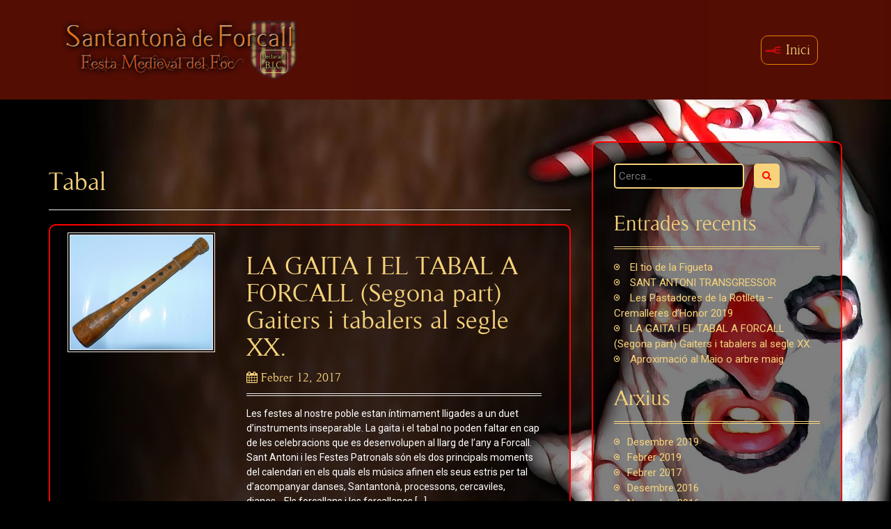

--- FILE ---
content_type: text/html; charset=UTF-8
request_url: http://santantonadeforcall.com/blog/tag/tabal/
body_size: 34556
content:
<!DOCTYPE html>
<html lang="ca" prefix="og: http://ogp.me/ns#">
<head>
<meta charset="UTF-8">
<meta name="viewport" content="width=device-width, initial-scale=1">
<link rel="profile" href="http://gmpg.org/xfn/11">
<link rel="pingback" href="http://santantonadeforcall.com/blog/xmlrpc.php">
	<link rel="shortcut icon" href="http://santantonadeforcall.com/blog/wp-content/uploads/2016/11/favicon.png" />


<title>Arxius de Tabal - Santantonà de Forcall</title>

<!-- This site is optimized with the Yoast SEO plugin v3.8 - https://yoast.com/wordpress/plugins/seo/ -->
<link rel="canonical" href="http://santantonadeforcall.com/blog/tag/tabal/" />
<meta property="og:locale" content="ca_ES" />
<meta property="og:type" content="object" />
<meta property="og:title" content="Arxius de Tabal - Santantonà de Forcall" />
<meta property="og:url" content="http://santantonadeforcall.com/blog/tag/tabal/" />
<meta property="og:site_name" content="Santantonà de Forcall" />
<meta name="twitter:card" content="summary" />
<meta name="twitter:title" content="Arxius de Tabal - Santantonà de Forcall" />
<meta name="twitter:site" content="@Santantona" />
<!-- / Yoast SEO plugin. -->

<link rel='dns-prefetch' href='//fonts.googleapis.com' />
<link rel='dns-prefetch' href='//s.w.org' />
<link rel="alternate" type="application/rss+xml" title="Santantonà de Forcall &raquo; canal d&#039;informació" href="http://santantonadeforcall.com/blog/feed/" />
<link rel="alternate" type="application/rss+xml" title="Santantonà de Forcall &raquo; Canal dels comentaris" href="http://santantonadeforcall.com/blog/comments/feed/" />
<link rel="alternate" type="application/rss+xml" title="Santantonà de Forcall &raquo; Tabal Canal de les etiquetes" href="http://santantonadeforcall.com/blog/tag/tabal/feed/" />
		<script type="text/javascript">
			window._wpemojiSettings = {"baseUrl":"https:\/\/s.w.org\/images\/core\/emoji\/2.2.1\/72x72\/","ext":".png","svgUrl":"https:\/\/s.w.org\/images\/core\/emoji\/2.2.1\/svg\/","svgExt":".svg","source":{"concatemoji":"http:\/\/santantonadeforcall.com\/blog\/wp-includes\/js\/wp-emoji-release.min.js?ver=4.7.24"}};
			!function(t,a,e){var r,n,i,o=a.createElement("canvas"),l=o.getContext&&o.getContext("2d");function c(t){var e=a.createElement("script");e.src=t,e.defer=e.type="text/javascript",a.getElementsByTagName("head")[0].appendChild(e)}for(i=Array("flag","emoji4"),e.supports={everything:!0,everythingExceptFlag:!0},n=0;n<i.length;n++)e.supports[i[n]]=function(t){var e,a=String.fromCharCode;if(!l||!l.fillText)return!1;switch(l.clearRect(0,0,o.width,o.height),l.textBaseline="top",l.font="600 32px Arial",t){case"flag":return(l.fillText(a(55356,56826,55356,56819),0,0),o.toDataURL().length<3e3)?!1:(l.clearRect(0,0,o.width,o.height),l.fillText(a(55356,57331,65039,8205,55356,57096),0,0),e=o.toDataURL(),l.clearRect(0,0,o.width,o.height),l.fillText(a(55356,57331,55356,57096),0,0),e!==o.toDataURL());case"emoji4":return l.fillText(a(55357,56425,55356,57341,8205,55357,56507),0,0),e=o.toDataURL(),l.clearRect(0,0,o.width,o.height),l.fillText(a(55357,56425,55356,57341,55357,56507),0,0),e!==o.toDataURL()}return!1}(i[n]),e.supports.everything=e.supports.everything&&e.supports[i[n]],"flag"!==i[n]&&(e.supports.everythingExceptFlag=e.supports.everythingExceptFlag&&e.supports[i[n]]);e.supports.everythingExceptFlag=e.supports.everythingExceptFlag&&!e.supports.flag,e.DOMReady=!1,e.readyCallback=function(){e.DOMReady=!0},e.supports.everything||(r=function(){e.readyCallback()},a.addEventListener?(a.addEventListener("DOMContentLoaded",r,!1),t.addEventListener("load",r,!1)):(t.attachEvent("onload",r),a.attachEvent("onreadystatechange",function(){"complete"===a.readyState&&e.readyCallback()})),(r=e.source||{}).concatemoji?c(r.concatemoji):r.wpemoji&&r.twemoji&&(c(r.twemoji),c(r.wpemoji)))}(window,document,window._wpemojiSettings);
		</script>
		<style type="text/css">
img.wp-smiley,
img.emoji {
	display: inline !important;
	border: none !important;
	box-shadow: none !important;
	height: 1em !important;
	width: 1em !important;
	margin: 0 .07em !important;
	vertical-align: -0.1em !important;
	background: none !important;
	padding: 0 !important;
}
</style>
<link rel='stylesheet' id='moesia-bootstrap-css'  href='http://santantonadeforcall.com/blog/wp-content/themes/moesia/css/bootstrap/bootstrap.min.css?ver=1' type='text/css' media='all' />
<link rel='stylesheet' id='moesia-style-css'  href='http://santantonadeforcall.com/blog/wp-content/themes/moesia/style.css?ver=4.7.24' type='text/css' media='all' />
<style id='moesia-style-inline-css' type='text/css'>
.services-area { background-color:  !important; }
.services-area .widget-title { color: ; }
.services-area .widget-title:after { border-color: ; }
.service-icon { background-color: ; }
.service-title, .service-title a { color: ; }
.service-desc { color: ; }
.employees-area { background-color:  !important; }
.employees-area .widget-title { color: ; }
.employees-area .widget-title:after { border-color: ; }
.employee-name { color: ; }
.employee-position, .employee-social a { color: ; }
.employee-desc { color: ; }
.testimonials-area { background-color:  !important; }
.testimonials-area .widget-title { color: ; }
.testimonials-area .widget-title:after { border-color: ; }
.client-function { color: ; }
.client-name { color: ; }
.testimonial-body { background-color: ; }
.testimonial-body:after { border-top-color: ; }
.testimonial-body { color: ; }
.skills-area { background-color:  !important; }
.skills-area .widget-title { color: ; }
.skills-area .widget-title:after { border-color: ; }
.skill-bar div { background-color: ; }
.skills-desc, .skills-list { color: ; }
.facts-area { background-color:  !important; }
.facts-area .widget-title { color: ; }
.facts-area .widget-title:after { border-color: ; }
.fact { color: ; }
.fact-name { color: ; }
.clients-area { background-color:  !important; }
.clients-area .widget-title { color: ; }
.clients-area .widget-title:after { border-color: ; }
.slick-prev:before, .slick-next:before { color: ; }
.blockquote-area { background-color:  !important; }
.blockquote-area .widget-title { color: ; }
.blockquote-area .widget-title:after { border-color: ; }
.blockquote-area blockquote:before { color: ; }
.blockquote-area blockquote { color: ; }
.social-area { background-color:  !important; }
.social-area .widget-title { color: ; }
.social-area .widget-title:after { border-color: ; }
.social-area a:before { color: ; }
.projects-area { background-color:  !important; }
.projects-area .widget-title { color: ; }
.projects-area .widget-title:after { border-color: ; }
.project-image { background-color: ; }
.link-icon, .pp-icon { color: ; }
.latest-news-area { background-color:  !important; }
.latest-news-area .widget-title { color: ; }
.latest-news-area .widget-title:after { border-color: ; }
.latest-news-area .entry-title a { color: ; }
.blog-post { color: ; }
.all-news { color: ; border-color: ; }
.action-area { background-color: ; }
.action-area .widget-title { color: ; }
.action-area .widget-title:after { border-color: ; }
.action-text { color: ; }
.call-to-action { background-color: ; }
.call-to-action { box-shadow: 0 5px 0 #c2503d; }
.welcome-title { color: #f7d37b; }
.welcome-desc { color: #dd3333; }
.welcome-button { background-color: ; }
.welcome-button { box-shadow: 0 5px 0 #C2503D; }
.welcome-button:active { box-shadow: 0 2px 0 #C2503D; }
.post-navigation .nav-previous, .post-navigation .nav-next, .paging-navigation .nav-previous, .paging-navigation .nav-next, .comment-respond input[type="submit"] { background-color: #ff8c00; }
.main-navigation a:hover, .entry-title a:hover, .entry-meta a:hover, .entry-footer a:hover, .social-widget li a::before, .author-social a, .widget a:hover, blockquote:before { color: #ff8c00; }
.panel.widget .widget-title:after, .so-panel.widget .widget-title:after { border-color: #ff8c00; }
::selection { background-color: #ff8c00; }
::-moz-selection { background-color: #ff8c00; }
.site-title a { color: ; }
.site-description { color: ; }
.entry-title, .entry-title a { color: #f7d37b; }
body { color: #ffffff; }
.top-bar { background-color: #590b00; }
.main-navigation a { color: #f7d37b; }
.footer-widget-area, .site-footer { background-color: #000000; }
.site-logo { max-width:500px; }
.welcome-logo { max-width:700px; }
.site-branding, .main-navigation li { padding-top:5px; padding-bottom:5px; }
.menu-toggle { margin:5px 0;}
@media screen and (min-width: 992px) { .is-sticky .site-branding, .is-sticky .main-navigation li { padding-top:5px; padding-bottom:5px; } }
@media only screen and (min-width: 1025px) { .has-banner,.has-banner::after { max-height:1440px; } }
@media only screen and (min-width: 1199px) { .has-banner,.has-banner::after { max-height:1440px; } }
@media only screen and (min-width: 991px) { .welcome-info { top:100px; } }
@media only screen and (min-width: 1199px) { .welcome-info { top:100px; } }

</style>
<link rel='stylesheet' id='moesia-roboto-condensed-css'  href='//fonts.googleapis.com/css?family=Roboto+Condensed%3A700&#038;ver=4.7.24' type='text/css' media='all' />
<link rel='stylesheet' id='moesia-roboto-css'  href='//fonts.googleapis.com/css?family=Roboto%3A400%2C400italic%2C700%2C700italic&#038;ver=4.7.24' type='text/css' media='all' />
<link rel='stylesheet' id='moesia-font-awesome-css'  href='http://santantonadeforcall.com/blog/wp-content/themes/moesia/fonts/font-awesome.min.css?ver=4.7.24' type='text/css' media='all' />
<link rel='stylesheet' id='moesia-animations-css'  href='http://santantonadeforcall.com/blog/wp-content/themes/moesia/css/animate/animate.min.css?ver=4.7.24' type='text/css' media='all' />
<link rel='stylesheet' id='A2A_SHARE_SAVE-css'  href='http://santantonadeforcall.com/blog/wp-content/plugins/add-to-any/addtoany.min.css?ver=1.12' type='text/css' media='all' />
<script type='text/javascript' src='http://santantonadeforcall.com/blog/wp-includes/js/jquery/jquery.js?ver=1.12.4'></script>
<script type='text/javascript' src='http://santantonadeforcall.com/blog/wp-includes/js/jquery/jquery-migrate.min.js?ver=1.4.1'></script>
<script type='text/javascript' src='http://santantonadeforcall.com/blog/wp-content/plugins/add-to-any/addtoany.min.js?ver=1.0'></script>
<script type='text/javascript' src='http://santantonadeforcall.com/blog/wp-content/themes/moesia/js/waypoints.min.js?ver=1'></script>
<script type='text/javascript' src='http://santantonadeforcall.com/blog/wp-content/themes/moesia/js/wow.min.js?ver=1'></script>
<script type='text/javascript' src='http://santantonadeforcall.com/blog/wp-content/themes/moesia/js/wow-init.js?ver=1'></script>
<script type='text/javascript' src='http://santantonadeforcall.com/blog/wp-content/themes/moesia/js/jquery.sticky.js?ver=1'></script>
<script type='text/javascript' src='http://santantonadeforcall.com/blog/wp-content/themes/moesia/js/scripts.js?ver=1'></script>
<script type='text/javascript' src='http://santantonadeforcall.com/blog/wp-content/themes/moesia/js/jquery.fitvids.js?ver=1'></script>
<link rel='https://api.w.org/' href='http://santantonadeforcall.com/blog/wp-json/' />
<link rel="EditURI" type="application/rsd+xml" title="RSD" href="http://santantonadeforcall.com/blog/xmlrpc.php?rsd" />
<link rel="wlwmanifest" type="application/wlwmanifest+xml" href="http://santantonadeforcall.com/blog/wp-includes/wlwmanifest.xml" /> 
<meta name="generator" content="WordPress 4.7.24" />

<script type="text/javascript">
var a2a_config=a2a_config||{};a2a_config.callbacks=a2a_config.callbacks||[];a2a_config.templates=a2a_config.templates||{};a2a_localize = {
	Share: "Compartir",
	Save: "Desar",
	Subscribe: "Subscriure's",
	Email: "Email",
	Bookmark: "Preferit",
	ShowAll: "Mostrar tots",
	ShowLess: "Mostrar menys",
	FindServices: "Buscar servei(s)",
	FindAnyServiceToAddTo: "Trobar instantàniament qualsevol servei per a afegir a",
	PoweredBy: "Potenciat per",
	ShareViaEmail: "Share via email",
	SubscribeViaEmail: "Subscribe via email",
	BookmarkInYourBrowser: "Afegir l'adreça d'interès al vostre navegador",
	BookmarkInstructions: "Press Ctrl+D or \u2318+D to bookmark this page",
	AddToYourFavorites: "Afegir als vostres favorits",
	SendFromWebOrProgram: "Send from any email address or email program",
	EmailProgram: "Email program",
	More: "More&#8230;"
};

</script>
<script type="text/javascript" src="http://static.addtoany.com/menu/page.js" async="async"></script>
<!--[if lt IE 9]>
<script src="http://santantonadeforcall.com/blog/wp-content/themes/moesia/js/html5shiv.js"></script>
<![endif]-->
			<style type="text/css">
				@media only screen and (min-width: 1025px) {	
					.has-banner:after {
					    					    	background-image: url(http://santantonadeforcall.com/blog/wp-content/uploads/2016/11/barraca-foc.jpg);
					    					}
				}		
			</style>
	<style type="text/css" id="custom-background-css">
body.custom-background { background-color: #000000; background-image: url("http://santantonadeforcall.com/blog/wp-content/uploads/2016/11/Fons_Blog.jpg"); background-position: center top; background-size: auto; background-repeat: no-repeat; background-attachment: fixed; }
</style>
<link rel="icon" href="http://santantonadeforcall.com/blog/wp-content/uploads/2016/11/favicon.png" sizes="32x32" />
<link rel="icon" href="http://santantonadeforcall.com/blog/wp-content/uploads/2016/11/favicon.png" sizes="192x192" />
<link rel="apple-touch-icon-precomposed" href="http://santantonadeforcall.com/blog/wp-content/uploads/2016/11/favicon.png" />
<meta name="msapplication-TileImage" content="http://santantonadeforcall.com/blog/wp-content/uploads/2016/11/favicon.png" />
</head>

<body class="archive tag tag-tabal tag-20 custom-background">
<div id="page" class="hfeed site">
	<a class="skip-link screen-reader-text" href="#content">Skip to content</a>

								<header id="masthead" class="site-header" role="banner">
											</header><!-- #masthead -->
		<div class="top-bar">
			<div class="container">
				<div class="site-branding col-md-4"><a href="http://santantonadeforcall.com/blog/" title="Santantonà de Forcall"><img class="site-logo" src="http://santantonadeforcall.com/blog/wp-content/uploads/2016/11/Titul_header_blog.png" alt="Santantonà de Forcall" /></a></div><button class="menu-toggle btn"><i class="fa fa-bars"></i></button>
				<nav id="site-navigation" class="main-navigation col-md-8" role="navigation"><div class="menu-menu-1-container"><ul id="menu-menu-1" class="menu"><li id="menu-item-34" class="menu-item menu-item-type-custom menu-item-object-custom menu-item-home menu-item-34"><a href="http://santantonadeforcall.com/blog/">Inici</a></li>
</ul></div></nav></div></div>
						<div id="content" class="site-content clearfix container">
		
	<section id="primary" class="content-area">
		<main id="main" class="site-main" role="main">

		
			<header class="page-header">
				<h1 class="page-title">
					Tabal				</h1>
							</header><!-- .page-header -->

						
				
<article id="post-62" class="clearfix post-62 post type-post status-publish format-standard has-post-thumbnail hentry category-forcall category-gaita category-sant-antoni category-tabal tag-forcall tag-gaita tag-sant-antoni tag-tabal">

         <div class="entry-thumb col-md-4 col-sm-4 col-xs-4">
         <a href="http://santantonadeforcall.com/blog/gaita-tabal-forcall-segona-part-gaiters-tabalers-segle-xx/" title="LA GAITA I EL TABAL A FORCALL (Segona part) Gaiters i tabalers al segle XX." >
            <img width="750" height="604" src="http://santantonadeforcall.com/blog/wp-content/uploads/2017/02/Felipe-Edo-Gaita-de-capolla-de-pi-750x604.jpg" class="attachment-moesia-thumb size-moesia-thumb wp-post-image" alt="" srcset="http://santantonadeforcall.com/blog/wp-content/uploads/2017/02/Felipe-Edo-Gaita-de-capolla-de-pi-750x604.jpg 750w, http://santantonadeforcall.com/blog/wp-content/uploads/2017/02/Felipe-Edo-Gaita-de-capolla-de-pi-300x242.jpg 300w, http://santantonadeforcall.com/blog/wp-content/uploads/2017/02/Felipe-Edo-Gaita-de-capolla-de-pi-768x618.jpg 768w, http://santantonadeforcall.com/blog/wp-content/uploads/2017/02/Felipe-Edo-Gaita-de-capolla-de-pi-1024x825.jpg 1024w, http://santantonadeforcall.com/blog/wp-content/uploads/2017/02/Felipe-Edo-Gaita-de-capolla-de-pi-400x322.jpg 400w, http://santantonadeforcall.com/blog/wp-content/uploads/2017/02/Felipe-Edo-Gaita-de-capolla-de-pi-430x346.jpg 430w, http://santantonadeforcall.com/blog/wp-content/uploads/2017/02/Felipe-Edo-Gaita-de-capolla-de-pi-150x121.jpg 150w, http://santantonadeforcall.com/blog/wp-content/uploads/2017/02/Felipe-Edo-Gaita-de-capolla-de-pi-100x81.jpg 100w" sizes="(max-width: 750px) 100vw, 750px" />         </a>        
      </div>   
   

            
   <div class="post-content col-md-8 col-sm-8 col-xs-8">
      <header class="entry-header">
         <h1 class="entry-title"><a href="http://santantonadeforcall.com/blog/gaita-tabal-forcall-segona-part-gaiters-tabalers-segle-xx/" rel="bookmark">LA GAITA I EL TABAL A FORCALL (Segona part) Gaiters i tabalers al segle XX.</a></h1>
                  <div class="entry-meta">
            <span class="posted-on"><i class="fa fa-calendar"></i> <a href="http://santantonadeforcall.com/blog/gaita-tabal-forcall-segona-part-gaiters-tabalers-segle-xx/" rel="bookmark"><time class="entry-date published" datetime="2017-02-12T08:11:28+00:00">febrer 12, 2017</time><time class="updated" datetime="2017-02-12T08:12:19+00:00">febrer 12, 2017</time></a></span><span class="byline"><i class="fa fa-user"></i> <span class="author vcard"><a class="url fn n" href="http://santantonadeforcall.com/blog/author/ximosfgr/">Ximo Segura Ferrer</a></span></span>         </div><!-- .entry-meta -->
               </header><!-- .entry-header -->

      <div class="entry-summary">
                     <p>Les festes al nostre poble estan íntimament lligades a un duet d’instruments inseparable. La gaita i el tabal no poden faltar en cap de les celebracions que es desenvolupen al llarg de l’any a Forcall. Sant Antoni i les Festes Patronals són els dos principals moments del calendari en els quals els músics afinen els seus estris per tal d’acompanyar danses, Santantonà, processons, cercaviles, dianes&#8230; Els forcallans i les forcallanes [&hellip;]</p>
<div class="addtoany_share_save_container addtoany_content_bottom"><div class="a2a_kit a2a_kit_size_32 addtoany_list" data-a2a-url="http://santantonadeforcall.com/blog/gaita-tabal-forcall-segona-part-gaiters-tabalers-segle-xx/" data-a2a-title="LA GAITA I EL TABAL A FORCALL (Segona part) Gaiters i tabalers al segle XX."><a class="a2a_button_facebook" href="http://www.addtoany.com/add_to/facebook?linkurl=http%3A%2F%2Fsantantonadeforcall.com%2Fblog%2Fgaita-tabal-forcall-segona-part-gaiters-tabalers-segle-xx%2F&amp;linkname=LA%20GAITA%20I%20EL%20TABAL%20A%20FORCALL%20%28Segona%20part%29%20Gaiters%20i%20tabalers%20al%20segle%20XX." title="Facebook" rel="nofollow" target="_blank"></a><a class="a2a_button_twitter" href="http://www.addtoany.com/add_to/twitter?linkurl=http%3A%2F%2Fsantantonadeforcall.com%2Fblog%2Fgaita-tabal-forcall-segona-part-gaiters-tabalers-segle-xx%2F&amp;linkname=LA%20GAITA%20I%20EL%20TABAL%20A%20FORCALL%20%28Segona%20part%29%20Gaiters%20i%20tabalers%20al%20segle%20XX." title="Twitter" rel="nofollow" target="_blank"></a><a class="a2a_button_google_plus" href="http://www.addtoany.com/add_to/google_plus?linkurl=http%3A%2F%2Fsantantonadeforcall.com%2Fblog%2Fgaita-tabal-forcall-segona-part-gaiters-tabalers-segle-xx%2F&amp;linkname=LA%20GAITA%20I%20EL%20TABAL%20A%20FORCALL%20%28Segona%20part%29%20Gaiters%20i%20tabalers%20al%20segle%20XX." title="Google+" rel="nofollow" target="_blank"></a></div></div>               </div><!-- .entry-content -->

      <footer class="entry-footer">
                                 <span class="cat-links">
               <i class="fa fa-folder"></i>&nbsp;<a href="http://santantonadeforcall.com/blog/category/forcall/" rel="category tag">Forcall</a>, <a href="http://santantonadeforcall.com/blog/category/gaita/" rel="category tag">Gaita</a>, <a href="http://santantonadeforcall.com/blog/category/sant-antoni/" rel="category tag">Sant Antoni</a>, <a href="http://santantonadeforcall.com/blog/category/tabal/" rel="category tag">Tabal</a>            </span>
            
                        <span class="tags-links">
               <i class="fa fa-tag"></i>&nbsp;<a href="http://santantonadeforcall.com/blog/tag/forcall/" rel="tag">Forcall</a>, <a href="http://santantonadeforcall.com/blog/tag/gaita/" rel="tag">Gaita</a>, <a href="http://santantonadeforcall.com/blog/tag/sant-antoni/" rel="tag">Sant Antoni</a>, <a href="http://santantonadeforcall.com/blog/tag/tabal/" rel="tag">Tabal</a>            </span>
                     
                  <span class="comments-link"><i class="fa fa-comment"></i>&nbsp;<a href="http://santantonadeforcall.com/blog/gaita-tabal-forcall-segona-part-gaiters-tabalers-segle-xx/#respond">Deixa un comentari</a></span>
         
               </footer><!-- .entry-footer -->
   </div>

</article><!-- #post-## -->

			
			
		
		</main><!-- #main -->
	</section><!-- #primary -->


<div id="secondary" class="widget-area" role="complementary">
	<aside id="search-2" class="widget widget_search">
<div class="search-wrapper">
   <form role="search" method="get" class="moesia-search-form" action="http://santantonadeforcall.com/blog/">
      <span class="search-close"><i class="fa fa-times"></i></span>
      <label>
         <span class="screen-reader-text">Search for:</span>
         <input type="search" class="search-field" placeholder="Cerca..." value="" name="s" title="Search for:" />
      </label>
      <input type="submit" class="search-submit" value="&#xf002;" />
   </form>
</div>
</aside>		<aside id="recent-posts-2" class="widget widget_recent_entries">		<h2 class="widget-title">Entrades recents</h2>		<ul>
					<li>
				<a href="http://santantonadeforcall.com/blog/el-tio-de-la-figueta/">El tio de la Figueta</a>
						</li>
					<li>
				<a href="http://santantonadeforcall.com/blog/sant-antoni-transgressor/">SANT ANTONI TRANSGRESSOR</a>
						</li>
					<li>
				<a href="http://santantonadeforcall.com/blog/pastadores-rotlleta-cremallers-dhonor-2019/">Les Pastadores de la Rotlleta &#8211; Cremalleres d&#8217;Honor 2019</a>
						</li>
					<li>
				<a href="http://santantonadeforcall.com/blog/gaita-tabal-forcall-segona-part-gaiters-tabalers-segle-xx/">LA GAITA I EL TABAL A FORCALL (Segona part) Gaiters i tabalers al segle XX.</a>
						</li>
					<li>
				<a href="http://santantonadeforcall.com/blog/aproximacio-maio-arbre-maig/">Aproximació al Maio o arbre maig</a>
						</li>
				</ul>
		</aside>		<aside id="archives-2" class="widget widget_archive"><h2 class="widget-title">Arxius</h2>		<ul>
			<li><a href='http://santantonadeforcall.com/blog/2019/12/'>desembre 2019</a></li>
	<li><a href='http://santantonadeforcall.com/blog/2019/02/'>febrer 2019</a></li>
	<li><a href='http://santantonadeforcall.com/blog/2017/02/'>febrer 2017</a></li>
	<li><a href='http://santantonadeforcall.com/blog/2016/12/'>desembre 2016</a></li>
	<li><a href='http://santantonadeforcall.com/blog/2016/11/'>novembre 2016</a></li>
		</ul>
		</aside><aside id="categories-2" class="widget widget_categories"><h2 class="widget-title">Categories</h2>		<ul>
	<li class="cat-item cat-item-28"><a href="http://santantonadeforcall.com/blog/category/carnestoltes/" >Carnestoltes</a>
</li>
	<li class="cat-item cat-item-12"><a href="http://santantonadeforcall.com/blog/category/forcall/" >Forcall</a>
</li>
	<li class="cat-item cat-item-16"><a href="http://santantonadeforcall.com/blog/category/gaita/" >Gaita</a>
</li>
	<li class="cat-item cat-item-31"><a href="http://santantonadeforcall.com/blog/category/llaura/" >Llaurà</a>
</li>
	<li class="cat-item cat-item-14"><a href="http://santantonadeforcall.com/blog/category/maio/" >Maio</a>
</li>
	<li class="cat-item cat-item-15"><a href="http://santantonadeforcall.com/blog/category/sant-antoni/" >Sant Antoni</a>
</li>
	<li class="cat-item cat-item-11"><a href="http://santantonadeforcall.com/blog/category/santantona/" >Santantonà</a>
</li>
	<li class="cat-item cat-item-13"><a href="http://santantonadeforcall.com/blog/category/santantona/santantona-santantona/" >Santantonà</a>
</li>
	<li class="cat-item cat-item-30"><a href="http://santantonadeforcall.com/blog/category/sembra/" >Sembra</a>
</li>
	<li class="cat-item cat-item-17"><a href="http://santantonadeforcall.com/blog/category/tabal/" >Tabal</a>
</li>
	<li class="cat-item cat-item-29"><a href="http://santantonadeforcall.com/blog/category/tio-de-la-figueta/" >Tio de la Figueta</a>
</li>
	<li class="cat-item cat-item-27"><a href="http://santantonadeforcall.com/blog/category/tres-tombs/" >Tres tombs</a>
</li>
	<li class="cat-item cat-item-1"><a href="http://santantonadeforcall.com/blog/category/uncategorized/" >Uncategorized</a>
</li>
	<li class="cat-item cat-item-26"><a href="http://santantonadeforcall.com/blog/category/vilanova/" >Vilanova</a>
</li>
		</ul>
</aside><aside id="tag_cloud-2" class="widget widget_tag_cloud"><h2 class="widget-title">Etiquetes</h2><div class="tagcloud"><a href='http://santantonadeforcall.com/blog/tag/2019/' class='tag-link-21 tag-link-position-1' title='1 tema' style='font-size: 8pt;'>2019</a>
<a href='http://santantonadeforcall.com/blog/tag/cremaller-dhonor/' class='tag-link-24 tag-link-position-2' title='1 tema' style='font-size: 8pt;'>Cremaller d&#039;Honor</a>
<a href='http://santantonadeforcall.com/blog/tag/cremalleres/' class='tag-link-25 tag-link-position-3' title='1 tema' style='font-size: 8pt;'>Cremalleres</a>
<a href='http://santantonadeforcall.com/blog/tag/forcall/' class='tag-link-10 tag-link-position-4' title='5 temes' style='font-size: 22pt;'>Forcall</a>
<a href='http://santantonadeforcall.com/blog/tag/gaita/' class='tag-link-19 tag-link-position-5' title='1 tema' style='font-size: 8pt;'>Gaita</a>
<a href='http://santantonadeforcall.com/blog/tag/maio/' class='tag-link-9 tag-link-position-6' title='2 temes' style='font-size: 13.25pt;'>Maio</a>
<a href='http://santantonadeforcall.com/blog/tag/pastadores/' class='tag-link-22 tag-link-position-7' title='1 tema' style='font-size: 8pt;'>Pastadores</a>
<a href='http://santantonadeforcall.com/blog/tag/rotlleta/' class='tag-link-23 tag-link-position-8' title='1 tema' style='font-size: 8pt;'>Rotlleta</a>
<a href='http://santantonadeforcall.com/blog/tag/sant-antoni/' class='tag-link-18 tag-link-position-9' title='2 temes' style='font-size: 13.25pt;'>Sant Antoni</a>
<a href='http://santantonadeforcall.com/blog/tag/santantona/' class='tag-link-8 tag-link-position-10' title='4 temes' style='font-size: 19.666666666667pt;'>Santantonà</a>
<a href='http://santantonadeforcall.com/blog/tag/sembra/' class='tag-link-32 tag-link-position-11' title='1 tema' style='font-size: 8pt;'>Sembra</a>
<a href='http://santantonadeforcall.com/blog/tag/tabal/' class='tag-link-20 tag-link-position-12' title='1 tema' style='font-size: 8pt;'>Tabal</a></div>
</aside><aside id="meta-2" class="widget widget_meta"><h2 class="widget-title">Meta</h2>			<ul>
						<li><a rel="nofollow" href="http://santantonadeforcall.com/blog/wp-login.php">Entra</a></li>
			<li><a href="http://santantonadeforcall.com/blog/feed/"><abbr title="en anglès, Really Simple Syndication">RSS</abbr> de les entrades</a></li>
			<li><a href="http://santantonadeforcall.com/blog/comments/feed/"><abbr title="en inglés, Really Simple Syndication">RSS</abbr> dels comentaris</a></li>
			<li><a href="https://wordpress.org/" title="Funcionant amb el WordPress, plataforma semàntica de publicació personal de primer ordre.">WordPress.org</a></li>			</ul>
			</aside><aside id="nav_menu-2" class="widget widget_nav_menu"><h2 class="widget-title">Segueix-nos</h2>		<div class="social-widget clearfix">
			<div class="menu-menu-xarxes-socials-container"><ul id="menu-menu-xarxes-socials" class="menu clearfix"><li id="menu-item-36" class="menu-item menu-item-type-custom menu-item-object-custom menu-item-36"><a href="https://www.facebook.com/santantona/"><span class="screen-reader-text">Facebook</span></a></li>
<li id="menu-item-37" class="menu-item menu-item-type-custom menu-item-object-custom menu-item-37"><a href="https://twitter.com/Santantona"><span class="screen-reader-text">Twitter</span></a></li>
<li id="menu-item-38" class="menu-item menu-item-type-custom menu-item-object-custom menu-item-38"><a href="https://plus.google.com/u/0/+ConfrariaSantantonaForcall"><span class="screen-reader-text">Google +</span></a></li>
<li id="menu-item-39" class="menu-item menu-item-type-custom menu-item-object-custom menu-item-39"><a href="https://www.youtube.com/channel/UCxHOlDwSmjpI3z1-3XD6c1Q"><span class="screen-reader-text">YouTube</span></a></li>
</ul></div>		</div>
		
		</aside></div><!-- #secondary -->

   
      </div><!-- #content -->
      
            
	<div id="sidebar-footer" class="footer-widget-area clearfix" role="complementary">
		<div class="container">
										<div class="sidebar-column col-md-4 col-sm-4"> <aside id="text-2" class="widget widget_text"><h3 class="widget-title">Blog de la Santantonà de Forcall</h3>			<div class="textwidget">Fa prop de tres anys vam encetar l'espai web de La Santantonà de Forcall.

En eixe lloc fiquem tota l'actualitat de la festa. Notícies, vídeos, agenda, història, elements i figures de la Santantonà, fotos, productes promocionals, etc.

Ara llancem aquesta nova eina per difondre més eficientment tot el simbolisme de la festa, apropar-nos més al contingut ocult de la Santantonà, estudiar amb atenció i difondre la Santantonà.

Us convidem a llegir el nou blog. Conéixer la festa de manera més profunda. Es tracta de donar i rebre informació acurada sobre la festa de Sant Antoni Abat a Forcall.

Benvingudes i benvinguts!</div>
		</aside> </div> 				<div class="sidebar-column col-md-4 col-sm-4"> 		<aside id="recent-posts-3" class="widget widget_recent_entries">		<h3 class="widget-title">Entrades recents</h3>		<ul>
					<li>
				<a href="http://santantonadeforcall.com/blog/el-tio-de-la-figueta/">El tio de la Figueta</a>
						</li>
					<li>
				<a href="http://santantonadeforcall.com/blog/sant-antoni-transgressor/">SANT ANTONI TRANSGRESSOR</a>
						</li>
					<li>
				<a href="http://santantonadeforcall.com/blog/pastadores-rotlleta-cremallers-dhonor-2019/">Les Pastadores de la Rotlleta &#8211; Cremalleres d&#8217;Honor 2019</a>
						</li>
					<li>
				<a href="http://santantonadeforcall.com/blog/gaita-tabal-forcall-segona-part-gaiters-tabalers-segle-xx/">LA GAITA I EL TABAL A FORCALL (Segona part) Gaiters i tabalers al segle XX.</a>
						</li>
					<li>
				<a href="http://santantonadeforcall.com/blog/aproximacio-maio-arbre-maig/">Aproximació al Maio o arbre maig</a>
						</li>
				</ul>
		</aside>		 </div> 				<div class="sidebar-column col-md-4 col-sm-4"> <aside id="moesia_contact_info-2" class="widget moesia_contact_info_widget"><h3 class="widget-title">Contacta amb nosaltres</h3><div class="contact-phone"><span><i class="fa fa-phone"></i>Telèfon:</span>964171001</div><div class="contact-email"><span><i class="fa fa-envelope"></i>Email: </span><a href="mailto:confrariasantantona@gmail.com">confrariasantantona@gmail.com</a></div></aside><aside id="nav_menu-3" class="widget widget_nav_menu">		<div class="social-widget clearfix">
			<div class="menu-menu-xarxes-socials-container"><ul id="menu-menu-xarxes-socials-1" class="menu clearfix"><li class="menu-item menu-item-type-custom menu-item-object-custom menu-item-36"><a href="https://www.facebook.com/santantona/"><span class="screen-reader-text">Facebook</span></a></li>
<li class="menu-item menu-item-type-custom menu-item-object-custom menu-item-37"><a href="https://twitter.com/Santantona"><span class="screen-reader-text">Twitter</span></a></li>
<li class="menu-item menu-item-type-custom menu-item-object-custom menu-item-38"><a href="https://plus.google.com/u/0/+ConfrariaSantantonaForcall"><span class="screen-reader-text">Google +</span></a></li>
<li class="menu-item menu-item-type-custom menu-item-object-custom menu-item-39"><a href="https://www.youtube.com/channel/UCxHOlDwSmjpI3z1-3XD6c1Q"><span class="screen-reader-text">YouTube</span></a></li>
</ul></div>		</div>
		
		</aside> </div> 		</div>	
	</div>   
   <footer id="colophon" class="site-footer" role="contentinfo">
            <div class="site-info container xac_footer_copyright">
           &copy; 2026 A. C. Confraria de la Santantonà de la Vila de Forcall      </div><!-- .site-info -->
         </footer><!-- #colophon -->
   </div><!-- #page -->

<script type='text/javascript' src='http://santantonadeforcall.com/blog/wp-content/themes/moesia/js/navigation.js?ver=20120206'></script>
<script type='text/javascript' src='http://santantonadeforcall.com/blog/wp-content/themes/moesia/js/skip-link-focus-fix.js?ver=20130115'></script>
<script type='text/javascript' src='http://santantonadeforcall.com/blog/wp-includes/js/wp-embed.min.js?ver=4.7.24'></script>

</body>
</html>
